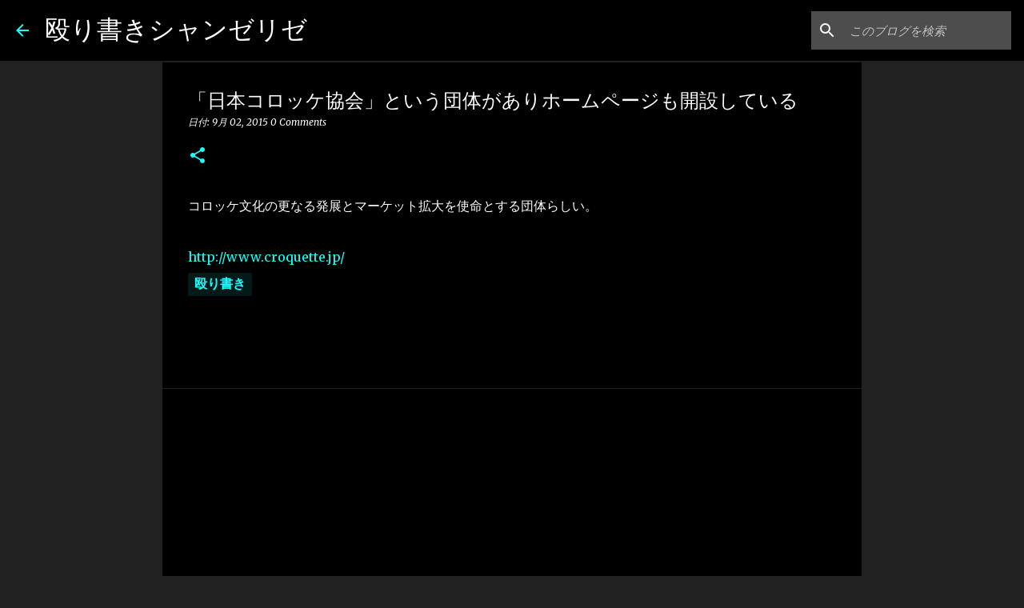

--- FILE ---
content_type: text/html; charset=UTF-8
request_url: https://alnitak999.blogspot.com/b/stats?style=BLACK_TRANSPARENT&timeRange=ALL_TIME&token=APq4FmBlfeYe_xlPgkVejFZtqopLjzNiI9LQUDcpjaVRp_AdfIK8EKfvfUz35YnC5SX-zSLsafqGvPC6Jipr7ryW5HyZsGl-ZA
body_size: -57
content:
{"total":137230,"sparklineOptions":{"backgroundColor":{"fillOpacity":0.1,"fill":"#000000"},"series":[{"areaOpacity":0.3,"color":"#202020"}]},"sparklineData":[[0,18],[1,2],[2,99],[3,4],[4,2],[5,19],[6,2],[7,17],[8,16],[9,2],[10,2],[11,2],[12,2],[13,1],[14,0],[15,2],[16,1],[17,0],[18,2],[19,1],[20,1],[21,2],[22,28],[23,1],[24,4],[25,1],[26,1],[27,2],[28,0],[29,1]],"nextTickMs":3600000}

--- FILE ---
content_type: text/html; charset=utf-8
request_url: https://www.google.com/recaptcha/api2/aframe
body_size: 245
content:
<!DOCTYPE HTML><html><head><meta http-equiv="content-type" content="text/html; charset=UTF-8"></head><body><script nonce="Dm8sy16DsTPOyDO1rEtyaw">/** Anti-fraud and anti-abuse applications only. See google.com/recaptcha */ try{var clients={'sodar':'https://pagead2.googlesyndication.com/pagead/sodar?'};window.addEventListener("message",function(a){try{if(a.source===window.parent){var b=JSON.parse(a.data);var c=clients[b['id']];if(c){var d=document.createElement('img');d.src=c+b['params']+'&rc='+(localStorage.getItem("rc::a")?sessionStorage.getItem("rc::b"):"");window.document.body.appendChild(d);sessionStorage.setItem("rc::e",parseInt(sessionStorage.getItem("rc::e")||0)+1);localStorage.setItem("rc::h",'1768778711680');}}}catch(b){}});window.parent.postMessage("_grecaptcha_ready", "*");}catch(b){}</script></body></html>

--- FILE ---
content_type: text/plain
request_url: https://www.google-analytics.com/j/collect?v=1&_v=j102&a=1227386798&t=pageview&_s=1&dl=https%3A%2F%2Falnitak999.blogspot.com%2F2015%2F09%2Fblog-post_2.html&ul=en-us%40posix&dt=%E3%80%8C%E6%97%A5%E6%9C%AC%E3%82%B3%E3%83%AD%E3%83%83%E3%82%B1%E5%8D%94%E4%BC%9A%E3%80%8D%E3%81%A8%E3%81%84%E3%81%86%E5%9B%A3%E4%BD%93%E3%81%8C%E3%81%82%E3%82%8A%E3%83%9B%E3%83%BC%E3%83%A0%E3%83%9A%E3%83%BC%E3%82%B8%E3%82%82%E9%96%8B%E8%A8%AD%E3%81%97%E3%81%A6%E3%81%84%E3%82%8B&sr=1280x720&vp=1280x720&_u=IEBAAEABAAAAACAAI~&jid=268749393&gjid=555704048&cid=1739415106.1768778710&tid=UA-344755-28&_gid=2040697558.1768778710&_r=1&_slc=1&z=41213369
body_size: -453
content:
2,cG-P3BRYGCVWY

--- FILE ---
content_type: application/javascript; charset=UTF-8
request_url: https://alnitak.disqus.com/count-data.js?2=https%3A%2F%2Falnitak999.blogspot.com%2F2015%2F09%2Fblog-post_2.html
body_size: 297
content:
var DISQUSWIDGETS;

if (typeof DISQUSWIDGETS != 'undefined') {
    DISQUSWIDGETS.displayCount({"text":{"and":"\u3068","comments":{"zero":"0 Comments","multiple":"{num} Comments","one":"1 Comment"}},"counts":[{"id":"https:\/\/alnitak999.blogspot.com\/2015\/09\/blog-post_2.html","comments":0}]});
}